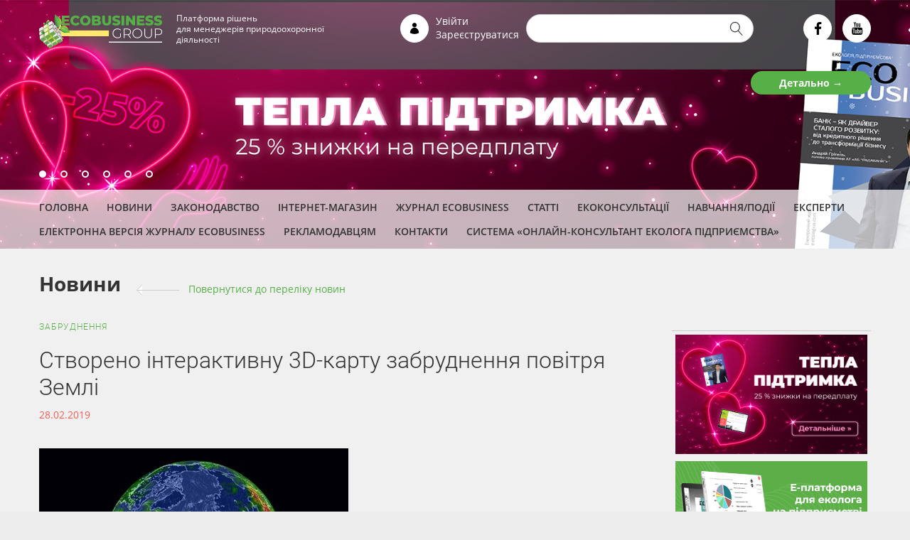

--- FILE ---
content_type: text/html; charset=utf-8
request_url: https://www.google.com/recaptcha/api2/anchor?ar=1&k=6LfgeuQUAAAAAOzCwE6irfur6Yv5U7xBSnb7ovFr&co=aHR0cHM6Ly9lY29sb2ctdWEuY29tOjQ0Mw..&hl=uk&type=image&v=N67nZn4AqZkNcbeMu4prBgzg&theme=light&size=normal&anchor-ms=20000&execute-ms=30000&cb=8kxrejsufhvu
body_size: 49651
content:
<!DOCTYPE HTML><html dir="ltr" lang="uk"><head><meta http-equiv="Content-Type" content="text/html; charset=UTF-8">
<meta http-equiv="X-UA-Compatible" content="IE=edge">
<title>reCAPTCHA</title>
<style type="text/css">
/* cyrillic-ext */
@font-face {
  font-family: 'Roboto';
  font-style: normal;
  font-weight: 400;
  font-stretch: 100%;
  src: url(//fonts.gstatic.com/s/roboto/v48/KFO7CnqEu92Fr1ME7kSn66aGLdTylUAMa3GUBHMdazTgWw.woff2) format('woff2');
  unicode-range: U+0460-052F, U+1C80-1C8A, U+20B4, U+2DE0-2DFF, U+A640-A69F, U+FE2E-FE2F;
}
/* cyrillic */
@font-face {
  font-family: 'Roboto';
  font-style: normal;
  font-weight: 400;
  font-stretch: 100%;
  src: url(//fonts.gstatic.com/s/roboto/v48/KFO7CnqEu92Fr1ME7kSn66aGLdTylUAMa3iUBHMdazTgWw.woff2) format('woff2');
  unicode-range: U+0301, U+0400-045F, U+0490-0491, U+04B0-04B1, U+2116;
}
/* greek-ext */
@font-face {
  font-family: 'Roboto';
  font-style: normal;
  font-weight: 400;
  font-stretch: 100%;
  src: url(//fonts.gstatic.com/s/roboto/v48/KFO7CnqEu92Fr1ME7kSn66aGLdTylUAMa3CUBHMdazTgWw.woff2) format('woff2');
  unicode-range: U+1F00-1FFF;
}
/* greek */
@font-face {
  font-family: 'Roboto';
  font-style: normal;
  font-weight: 400;
  font-stretch: 100%;
  src: url(//fonts.gstatic.com/s/roboto/v48/KFO7CnqEu92Fr1ME7kSn66aGLdTylUAMa3-UBHMdazTgWw.woff2) format('woff2');
  unicode-range: U+0370-0377, U+037A-037F, U+0384-038A, U+038C, U+038E-03A1, U+03A3-03FF;
}
/* math */
@font-face {
  font-family: 'Roboto';
  font-style: normal;
  font-weight: 400;
  font-stretch: 100%;
  src: url(//fonts.gstatic.com/s/roboto/v48/KFO7CnqEu92Fr1ME7kSn66aGLdTylUAMawCUBHMdazTgWw.woff2) format('woff2');
  unicode-range: U+0302-0303, U+0305, U+0307-0308, U+0310, U+0312, U+0315, U+031A, U+0326-0327, U+032C, U+032F-0330, U+0332-0333, U+0338, U+033A, U+0346, U+034D, U+0391-03A1, U+03A3-03A9, U+03B1-03C9, U+03D1, U+03D5-03D6, U+03F0-03F1, U+03F4-03F5, U+2016-2017, U+2034-2038, U+203C, U+2040, U+2043, U+2047, U+2050, U+2057, U+205F, U+2070-2071, U+2074-208E, U+2090-209C, U+20D0-20DC, U+20E1, U+20E5-20EF, U+2100-2112, U+2114-2115, U+2117-2121, U+2123-214F, U+2190, U+2192, U+2194-21AE, U+21B0-21E5, U+21F1-21F2, U+21F4-2211, U+2213-2214, U+2216-22FF, U+2308-230B, U+2310, U+2319, U+231C-2321, U+2336-237A, U+237C, U+2395, U+239B-23B7, U+23D0, U+23DC-23E1, U+2474-2475, U+25AF, U+25B3, U+25B7, U+25BD, U+25C1, U+25CA, U+25CC, U+25FB, U+266D-266F, U+27C0-27FF, U+2900-2AFF, U+2B0E-2B11, U+2B30-2B4C, U+2BFE, U+3030, U+FF5B, U+FF5D, U+1D400-1D7FF, U+1EE00-1EEFF;
}
/* symbols */
@font-face {
  font-family: 'Roboto';
  font-style: normal;
  font-weight: 400;
  font-stretch: 100%;
  src: url(//fonts.gstatic.com/s/roboto/v48/KFO7CnqEu92Fr1ME7kSn66aGLdTylUAMaxKUBHMdazTgWw.woff2) format('woff2');
  unicode-range: U+0001-000C, U+000E-001F, U+007F-009F, U+20DD-20E0, U+20E2-20E4, U+2150-218F, U+2190, U+2192, U+2194-2199, U+21AF, U+21E6-21F0, U+21F3, U+2218-2219, U+2299, U+22C4-22C6, U+2300-243F, U+2440-244A, U+2460-24FF, U+25A0-27BF, U+2800-28FF, U+2921-2922, U+2981, U+29BF, U+29EB, U+2B00-2BFF, U+4DC0-4DFF, U+FFF9-FFFB, U+10140-1018E, U+10190-1019C, U+101A0, U+101D0-101FD, U+102E0-102FB, U+10E60-10E7E, U+1D2C0-1D2D3, U+1D2E0-1D37F, U+1F000-1F0FF, U+1F100-1F1AD, U+1F1E6-1F1FF, U+1F30D-1F30F, U+1F315, U+1F31C, U+1F31E, U+1F320-1F32C, U+1F336, U+1F378, U+1F37D, U+1F382, U+1F393-1F39F, U+1F3A7-1F3A8, U+1F3AC-1F3AF, U+1F3C2, U+1F3C4-1F3C6, U+1F3CA-1F3CE, U+1F3D4-1F3E0, U+1F3ED, U+1F3F1-1F3F3, U+1F3F5-1F3F7, U+1F408, U+1F415, U+1F41F, U+1F426, U+1F43F, U+1F441-1F442, U+1F444, U+1F446-1F449, U+1F44C-1F44E, U+1F453, U+1F46A, U+1F47D, U+1F4A3, U+1F4B0, U+1F4B3, U+1F4B9, U+1F4BB, U+1F4BF, U+1F4C8-1F4CB, U+1F4D6, U+1F4DA, U+1F4DF, U+1F4E3-1F4E6, U+1F4EA-1F4ED, U+1F4F7, U+1F4F9-1F4FB, U+1F4FD-1F4FE, U+1F503, U+1F507-1F50B, U+1F50D, U+1F512-1F513, U+1F53E-1F54A, U+1F54F-1F5FA, U+1F610, U+1F650-1F67F, U+1F687, U+1F68D, U+1F691, U+1F694, U+1F698, U+1F6AD, U+1F6B2, U+1F6B9-1F6BA, U+1F6BC, U+1F6C6-1F6CF, U+1F6D3-1F6D7, U+1F6E0-1F6EA, U+1F6F0-1F6F3, U+1F6F7-1F6FC, U+1F700-1F7FF, U+1F800-1F80B, U+1F810-1F847, U+1F850-1F859, U+1F860-1F887, U+1F890-1F8AD, U+1F8B0-1F8BB, U+1F8C0-1F8C1, U+1F900-1F90B, U+1F93B, U+1F946, U+1F984, U+1F996, U+1F9E9, U+1FA00-1FA6F, U+1FA70-1FA7C, U+1FA80-1FA89, U+1FA8F-1FAC6, U+1FACE-1FADC, U+1FADF-1FAE9, U+1FAF0-1FAF8, U+1FB00-1FBFF;
}
/* vietnamese */
@font-face {
  font-family: 'Roboto';
  font-style: normal;
  font-weight: 400;
  font-stretch: 100%;
  src: url(//fonts.gstatic.com/s/roboto/v48/KFO7CnqEu92Fr1ME7kSn66aGLdTylUAMa3OUBHMdazTgWw.woff2) format('woff2');
  unicode-range: U+0102-0103, U+0110-0111, U+0128-0129, U+0168-0169, U+01A0-01A1, U+01AF-01B0, U+0300-0301, U+0303-0304, U+0308-0309, U+0323, U+0329, U+1EA0-1EF9, U+20AB;
}
/* latin-ext */
@font-face {
  font-family: 'Roboto';
  font-style: normal;
  font-weight: 400;
  font-stretch: 100%;
  src: url(//fonts.gstatic.com/s/roboto/v48/KFO7CnqEu92Fr1ME7kSn66aGLdTylUAMa3KUBHMdazTgWw.woff2) format('woff2');
  unicode-range: U+0100-02BA, U+02BD-02C5, U+02C7-02CC, U+02CE-02D7, U+02DD-02FF, U+0304, U+0308, U+0329, U+1D00-1DBF, U+1E00-1E9F, U+1EF2-1EFF, U+2020, U+20A0-20AB, U+20AD-20C0, U+2113, U+2C60-2C7F, U+A720-A7FF;
}
/* latin */
@font-face {
  font-family: 'Roboto';
  font-style: normal;
  font-weight: 400;
  font-stretch: 100%;
  src: url(//fonts.gstatic.com/s/roboto/v48/KFO7CnqEu92Fr1ME7kSn66aGLdTylUAMa3yUBHMdazQ.woff2) format('woff2');
  unicode-range: U+0000-00FF, U+0131, U+0152-0153, U+02BB-02BC, U+02C6, U+02DA, U+02DC, U+0304, U+0308, U+0329, U+2000-206F, U+20AC, U+2122, U+2191, U+2193, U+2212, U+2215, U+FEFF, U+FFFD;
}
/* cyrillic-ext */
@font-face {
  font-family: 'Roboto';
  font-style: normal;
  font-weight: 500;
  font-stretch: 100%;
  src: url(//fonts.gstatic.com/s/roboto/v48/KFO7CnqEu92Fr1ME7kSn66aGLdTylUAMa3GUBHMdazTgWw.woff2) format('woff2');
  unicode-range: U+0460-052F, U+1C80-1C8A, U+20B4, U+2DE0-2DFF, U+A640-A69F, U+FE2E-FE2F;
}
/* cyrillic */
@font-face {
  font-family: 'Roboto';
  font-style: normal;
  font-weight: 500;
  font-stretch: 100%;
  src: url(//fonts.gstatic.com/s/roboto/v48/KFO7CnqEu92Fr1ME7kSn66aGLdTylUAMa3iUBHMdazTgWw.woff2) format('woff2');
  unicode-range: U+0301, U+0400-045F, U+0490-0491, U+04B0-04B1, U+2116;
}
/* greek-ext */
@font-face {
  font-family: 'Roboto';
  font-style: normal;
  font-weight: 500;
  font-stretch: 100%;
  src: url(//fonts.gstatic.com/s/roboto/v48/KFO7CnqEu92Fr1ME7kSn66aGLdTylUAMa3CUBHMdazTgWw.woff2) format('woff2');
  unicode-range: U+1F00-1FFF;
}
/* greek */
@font-face {
  font-family: 'Roboto';
  font-style: normal;
  font-weight: 500;
  font-stretch: 100%;
  src: url(//fonts.gstatic.com/s/roboto/v48/KFO7CnqEu92Fr1ME7kSn66aGLdTylUAMa3-UBHMdazTgWw.woff2) format('woff2');
  unicode-range: U+0370-0377, U+037A-037F, U+0384-038A, U+038C, U+038E-03A1, U+03A3-03FF;
}
/* math */
@font-face {
  font-family: 'Roboto';
  font-style: normal;
  font-weight: 500;
  font-stretch: 100%;
  src: url(//fonts.gstatic.com/s/roboto/v48/KFO7CnqEu92Fr1ME7kSn66aGLdTylUAMawCUBHMdazTgWw.woff2) format('woff2');
  unicode-range: U+0302-0303, U+0305, U+0307-0308, U+0310, U+0312, U+0315, U+031A, U+0326-0327, U+032C, U+032F-0330, U+0332-0333, U+0338, U+033A, U+0346, U+034D, U+0391-03A1, U+03A3-03A9, U+03B1-03C9, U+03D1, U+03D5-03D6, U+03F0-03F1, U+03F4-03F5, U+2016-2017, U+2034-2038, U+203C, U+2040, U+2043, U+2047, U+2050, U+2057, U+205F, U+2070-2071, U+2074-208E, U+2090-209C, U+20D0-20DC, U+20E1, U+20E5-20EF, U+2100-2112, U+2114-2115, U+2117-2121, U+2123-214F, U+2190, U+2192, U+2194-21AE, U+21B0-21E5, U+21F1-21F2, U+21F4-2211, U+2213-2214, U+2216-22FF, U+2308-230B, U+2310, U+2319, U+231C-2321, U+2336-237A, U+237C, U+2395, U+239B-23B7, U+23D0, U+23DC-23E1, U+2474-2475, U+25AF, U+25B3, U+25B7, U+25BD, U+25C1, U+25CA, U+25CC, U+25FB, U+266D-266F, U+27C0-27FF, U+2900-2AFF, U+2B0E-2B11, U+2B30-2B4C, U+2BFE, U+3030, U+FF5B, U+FF5D, U+1D400-1D7FF, U+1EE00-1EEFF;
}
/* symbols */
@font-face {
  font-family: 'Roboto';
  font-style: normal;
  font-weight: 500;
  font-stretch: 100%;
  src: url(//fonts.gstatic.com/s/roboto/v48/KFO7CnqEu92Fr1ME7kSn66aGLdTylUAMaxKUBHMdazTgWw.woff2) format('woff2');
  unicode-range: U+0001-000C, U+000E-001F, U+007F-009F, U+20DD-20E0, U+20E2-20E4, U+2150-218F, U+2190, U+2192, U+2194-2199, U+21AF, U+21E6-21F0, U+21F3, U+2218-2219, U+2299, U+22C4-22C6, U+2300-243F, U+2440-244A, U+2460-24FF, U+25A0-27BF, U+2800-28FF, U+2921-2922, U+2981, U+29BF, U+29EB, U+2B00-2BFF, U+4DC0-4DFF, U+FFF9-FFFB, U+10140-1018E, U+10190-1019C, U+101A0, U+101D0-101FD, U+102E0-102FB, U+10E60-10E7E, U+1D2C0-1D2D3, U+1D2E0-1D37F, U+1F000-1F0FF, U+1F100-1F1AD, U+1F1E6-1F1FF, U+1F30D-1F30F, U+1F315, U+1F31C, U+1F31E, U+1F320-1F32C, U+1F336, U+1F378, U+1F37D, U+1F382, U+1F393-1F39F, U+1F3A7-1F3A8, U+1F3AC-1F3AF, U+1F3C2, U+1F3C4-1F3C6, U+1F3CA-1F3CE, U+1F3D4-1F3E0, U+1F3ED, U+1F3F1-1F3F3, U+1F3F5-1F3F7, U+1F408, U+1F415, U+1F41F, U+1F426, U+1F43F, U+1F441-1F442, U+1F444, U+1F446-1F449, U+1F44C-1F44E, U+1F453, U+1F46A, U+1F47D, U+1F4A3, U+1F4B0, U+1F4B3, U+1F4B9, U+1F4BB, U+1F4BF, U+1F4C8-1F4CB, U+1F4D6, U+1F4DA, U+1F4DF, U+1F4E3-1F4E6, U+1F4EA-1F4ED, U+1F4F7, U+1F4F9-1F4FB, U+1F4FD-1F4FE, U+1F503, U+1F507-1F50B, U+1F50D, U+1F512-1F513, U+1F53E-1F54A, U+1F54F-1F5FA, U+1F610, U+1F650-1F67F, U+1F687, U+1F68D, U+1F691, U+1F694, U+1F698, U+1F6AD, U+1F6B2, U+1F6B9-1F6BA, U+1F6BC, U+1F6C6-1F6CF, U+1F6D3-1F6D7, U+1F6E0-1F6EA, U+1F6F0-1F6F3, U+1F6F7-1F6FC, U+1F700-1F7FF, U+1F800-1F80B, U+1F810-1F847, U+1F850-1F859, U+1F860-1F887, U+1F890-1F8AD, U+1F8B0-1F8BB, U+1F8C0-1F8C1, U+1F900-1F90B, U+1F93B, U+1F946, U+1F984, U+1F996, U+1F9E9, U+1FA00-1FA6F, U+1FA70-1FA7C, U+1FA80-1FA89, U+1FA8F-1FAC6, U+1FACE-1FADC, U+1FADF-1FAE9, U+1FAF0-1FAF8, U+1FB00-1FBFF;
}
/* vietnamese */
@font-face {
  font-family: 'Roboto';
  font-style: normal;
  font-weight: 500;
  font-stretch: 100%;
  src: url(//fonts.gstatic.com/s/roboto/v48/KFO7CnqEu92Fr1ME7kSn66aGLdTylUAMa3OUBHMdazTgWw.woff2) format('woff2');
  unicode-range: U+0102-0103, U+0110-0111, U+0128-0129, U+0168-0169, U+01A0-01A1, U+01AF-01B0, U+0300-0301, U+0303-0304, U+0308-0309, U+0323, U+0329, U+1EA0-1EF9, U+20AB;
}
/* latin-ext */
@font-face {
  font-family: 'Roboto';
  font-style: normal;
  font-weight: 500;
  font-stretch: 100%;
  src: url(//fonts.gstatic.com/s/roboto/v48/KFO7CnqEu92Fr1ME7kSn66aGLdTylUAMa3KUBHMdazTgWw.woff2) format('woff2');
  unicode-range: U+0100-02BA, U+02BD-02C5, U+02C7-02CC, U+02CE-02D7, U+02DD-02FF, U+0304, U+0308, U+0329, U+1D00-1DBF, U+1E00-1E9F, U+1EF2-1EFF, U+2020, U+20A0-20AB, U+20AD-20C0, U+2113, U+2C60-2C7F, U+A720-A7FF;
}
/* latin */
@font-face {
  font-family: 'Roboto';
  font-style: normal;
  font-weight: 500;
  font-stretch: 100%;
  src: url(//fonts.gstatic.com/s/roboto/v48/KFO7CnqEu92Fr1ME7kSn66aGLdTylUAMa3yUBHMdazQ.woff2) format('woff2');
  unicode-range: U+0000-00FF, U+0131, U+0152-0153, U+02BB-02BC, U+02C6, U+02DA, U+02DC, U+0304, U+0308, U+0329, U+2000-206F, U+20AC, U+2122, U+2191, U+2193, U+2212, U+2215, U+FEFF, U+FFFD;
}
/* cyrillic-ext */
@font-face {
  font-family: 'Roboto';
  font-style: normal;
  font-weight: 900;
  font-stretch: 100%;
  src: url(//fonts.gstatic.com/s/roboto/v48/KFO7CnqEu92Fr1ME7kSn66aGLdTylUAMa3GUBHMdazTgWw.woff2) format('woff2');
  unicode-range: U+0460-052F, U+1C80-1C8A, U+20B4, U+2DE0-2DFF, U+A640-A69F, U+FE2E-FE2F;
}
/* cyrillic */
@font-face {
  font-family: 'Roboto';
  font-style: normal;
  font-weight: 900;
  font-stretch: 100%;
  src: url(//fonts.gstatic.com/s/roboto/v48/KFO7CnqEu92Fr1ME7kSn66aGLdTylUAMa3iUBHMdazTgWw.woff2) format('woff2');
  unicode-range: U+0301, U+0400-045F, U+0490-0491, U+04B0-04B1, U+2116;
}
/* greek-ext */
@font-face {
  font-family: 'Roboto';
  font-style: normal;
  font-weight: 900;
  font-stretch: 100%;
  src: url(//fonts.gstatic.com/s/roboto/v48/KFO7CnqEu92Fr1ME7kSn66aGLdTylUAMa3CUBHMdazTgWw.woff2) format('woff2');
  unicode-range: U+1F00-1FFF;
}
/* greek */
@font-face {
  font-family: 'Roboto';
  font-style: normal;
  font-weight: 900;
  font-stretch: 100%;
  src: url(//fonts.gstatic.com/s/roboto/v48/KFO7CnqEu92Fr1ME7kSn66aGLdTylUAMa3-UBHMdazTgWw.woff2) format('woff2');
  unicode-range: U+0370-0377, U+037A-037F, U+0384-038A, U+038C, U+038E-03A1, U+03A3-03FF;
}
/* math */
@font-face {
  font-family: 'Roboto';
  font-style: normal;
  font-weight: 900;
  font-stretch: 100%;
  src: url(//fonts.gstatic.com/s/roboto/v48/KFO7CnqEu92Fr1ME7kSn66aGLdTylUAMawCUBHMdazTgWw.woff2) format('woff2');
  unicode-range: U+0302-0303, U+0305, U+0307-0308, U+0310, U+0312, U+0315, U+031A, U+0326-0327, U+032C, U+032F-0330, U+0332-0333, U+0338, U+033A, U+0346, U+034D, U+0391-03A1, U+03A3-03A9, U+03B1-03C9, U+03D1, U+03D5-03D6, U+03F0-03F1, U+03F4-03F5, U+2016-2017, U+2034-2038, U+203C, U+2040, U+2043, U+2047, U+2050, U+2057, U+205F, U+2070-2071, U+2074-208E, U+2090-209C, U+20D0-20DC, U+20E1, U+20E5-20EF, U+2100-2112, U+2114-2115, U+2117-2121, U+2123-214F, U+2190, U+2192, U+2194-21AE, U+21B0-21E5, U+21F1-21F2, U+21F4-2211, U+2213-2214, U+2216-22FF, U+2308-230B, U+2310, U+2319, U+231C-2321, U+2336-237A, U+237C, U+2395, U+239B-23B7, U+23D0, U+23DC-23E1, U+2474-2475, U+25AF, U+25B3, U+25B7, U+25BD, U+25C1, U+25CA, U+25CC, U+25FB, U+266D-266F, U+27C0-27FF, U+2900-2AFF, U+2B0E-2B11, U+2B30-2B4C, U+2BFE, U+3030, U+FF5B, U+FF5D, U+1D400-1D7FF, U+1EE00-1EEFF;
}
/* symbols */
@font-face {
  font-family: 'Roboto';
  font-style: normal;
  font-weight: 900;
  font-stretch: 100%;
  src: url(//fonts.gstatic.com/s/roboto/v48/KFO7CnqEu92Fr1ME7kSn66aGLdTylUAMaxKUBHMdazTgWw.woff2) format('woff2');
  unicode-range: U+0001-000C, U+000E-001F, U+007F-009F, U+20DD-20E0, U+20E2-20E4, U+2150-218F, U+2190, U+2192, U+2194-2199, U+21AF, U+21E6-21F0, U+21F3, U+2218-2219, U+2299, U+22C4-22C6, U+2300-243F, U+2440-244A, U+2460-24FF, U+25A0-27BF, U+2800-28FF, U+2921-2922, U+2981, U+29BF, U+29EB, U+2B00-2BFF, U+4DC0-4DFF, U+FFF9-FFFB, U+10140-1018E, U+10190-1019C, U+101A0, U+101D0-101FD, U+102E0-102FB, U+10E60-10E7E, U+1D2C0-1D2D3, U+1D2E0-1D37F, U+1F000-1F0FF, U+1F100-1F1AD, U+1F1E6-1F1FF, U+1F30D-1F30F, U+1F315, U+1F31C, U+1F31E, U+1F320-1F32C, U+1F336, U+1F378, U+1F37D, U+1F382, U+1F393-1F39F, U+1F3A7-1F3A8, U+1F3AC-1F3AF, U+1F3C2, U+1F3C4-1F3C6, U+1F3CA-1F3CE, U+1F3D4-1F3E0, U+1F3ED, U+1F3F1-1F3F3, U+1F3F5-1F3F7, U+1F408, U+1F415, U+1F41F, U+1F426, U+1F43F, U+1F441-1F442, U+1F444, U+1F446-1F449, U+1F44C-1F44E, U+1F453, U+1F46A, U+1F47D, U+1F4A3, U+1F4B0, U+1F4B3, U+1F4B9, U+1F4BB, U+1F4BF, U+1F4C8-1F4CB, U+1F4D6, U+1F4DA, U+1F4DF, U+1F4E3-1F4E6, U+1F4EA-1F4ED, U+1F4F7, U+1F4F9-1F4FB, U+1F4FD-1F4FE, U+1F503, U+1F507-1F50B, U+1F50D, U+1F512-1F513, U+1F53E-1F54A, U+1F54F-1F5FA, U+1F610, U+1F650-1F67F, U+1F687, U+1F68D, U+1F691, U+1F694, U+1F698, U+1F6AD, U+1F6B2, U+1F6B9-1F6BA, U+1F6BC, U+1F6C6-1F6CF, U+1F6D3-1F6D7, U+1F6E0-1F6EA, U+1F6F0-1F6F3, U+1F6F7-1F6FC, U+1F700-1F7FF, U+1F800-1F80B, U+1F810-1F847, U+1F850-1F859, U+1F860-1F887, U+1F890-1F8AD, U+1F8B0-1F8BB, U+1F8C0-1F8C1, U+1F900-1F90B, U+1F93B, U+1F946, U+1F984, U+1F996, U+1F9E9, U+1FA00-1FA6F, U+1FA70-1FA7C, U+1FA80-1FA89, U+1FA8F-1FAC6, U+1FACE-1FADC, U+1FADF-1FAE9, U+1FAF0-1FAF8, U+1FB00-1FBFF;
}
/* vietnamese */
@font-face {
  font-family: 'Roboto';
  font-style: normal;
  font-weight: 900;
  font-stretch: 100%;
  src: url(//fonts.gstatic.com/s/roboto/v48/KFO7CnqEu92Fr1ME7kSn66aGLdTylUAMa3OUBHMdazTgWw.woff2) format('woff2');
  unicode-range: U+0102-0103, U+0110-0111, U+0128-0129, U+0168-0169, U+01A0-01A1, U+01AF-01B0, U+0300-0301, U+0303-0304, U+0308-0309, U+0323, U+0329, U+1EA0-1EF9, U+20AB;
}
/* latin-ext */
@font-face {
  font-family: 'Roboto';
  font-style: normal;
  font-weight: 900;
  font-stretch: 100%;
  src: url(//fonts.gstatic.com/s/roboto/v48/KFO7CnqEu92Fr1ME7kSn66aGLdTylUAMa3KUBHMdazTgWw.woff2) format('woff2');
  unicode-range: U+0100-02BA, U+02BD-02C5, U+02C7-02CC, U+02CE-02D7, U+02DD-02FF, U+0304, U+0308, U+0329, U+1D00-1DBF, U+1E00-1E9F, U+1EF2-1EFF, U+2020, U+20A0-20AB, U+20AD-20C0, U+2113, U+2C60-2C7F, U+A720-A7FF;
}
/* latin */
@font-face {
  font-family: 'Roboto';
  font-style: normal;
  font-weight: 900;
  font-stretch: 100%;
  src: url(//fonts.gstatic.com/s/roboto/v48/KFO7CnqEu92Fr1ME7kSn66aGLdTylUAMa3yUBHMdazQ.woff2) format('woff2');
  unicode-range: U+0000-00FF, U+0131, U+0152-0153, U+02BB-02BC, U+02C6, U+02DA, U+02DC, U+0304, U+0308, U+0329, U+2000-206F, U+20AC, U+2122, U+2191, U+2193, U+2212, U+2215, U+FEFF, U+FFFD;
}

</style>
<link rel="stylesheet" type="text/css" href="https://www.gstatic.com/recaptcha/releases/N67nZn4AqZkNcbeMu4prBgzg/styles__ltr.css">
<script nonce="86r7ydvQOvpaXAaAaGXhoQ" type="text/javascript">window['__recaptcha_api'] = 'https://www.google.com/recaptcha/api2/';</script>
<script type="text/javascript" src="https://www.gstatic.com/recaptcha/releases/N67nZn4AqZkNcbeMu4prBgzg/recaptcha__uk.js" nonce="86r7ydvQOvpaXAaAaGXhoQ">
      
    </script></head>
<body><div id="rc-anchor-alert" class="rc-anchor-alert"></div>
<input type="hidden" id="recaptcha-token" value="[base64]">
<script type="text/javascript" nonce="86r7ydvQOvpaXAaAaGXhoQ">
      recaptcha.anchor.Main.init("[\x22ainput\x22,[\x22bgdata\x22,\x22\x22,\[base64]/[base64]/[base64]/MjU1OlQ/NToyKSlyZXR1cm4gZmFsc2U7cmV0dXJuISgoYSg0MyxXLChZPWUoKFcuQkI9ZCxUKT83MDo0MyxXKSxXLk4pKSxXKS5sLnB1c2goW0RhLFksVD9kKzE6ZCxXLlgsVy5qXSksVy5MPW5sLDApfSxubD1GLnJlcXVlc3RJZGxlQ2FsbGJhY2s/[base64]/[base64]/[base64]/[base64]/WVtTKytdPVc6KFc8MjA0OD9ZW1MrK109Vz4+NnwxOTI6KChXJjY0NTEyKT09NTUyOTYmJmQrMTxULmxlbmd0aCYmKFQuY2hhckNvZGVBdChkKzEpJjY0NTEyKT09NTYzMjA/[base64]/[base64]/[base64]/[base64]/bmV3IGdbWl0oTFswXSk6RD09Mj9uZXcgZ1taXShMWzBdLExbMV0pOkQ9PTM/bmV3IGdbWl0oTFswXSxMWzFdLExbMl0pOkQ9PTQ/[base64]/[base64]\x22,\[base64]\\u003d\x22,\x22wow3w4cJMUzDjMOgwqhvFHbDhcK/dSPDkVIIwrDCuizCt0DDlz84wq7DhxXDvBVBHnhkw5TCkj/[base64]/DlsKwcH7CmsKZwoTDgMK8w67Dh8ObaRPCoFHDosOQw6vCvMKKW8Kyw7DCrF40DCECeMOESVdcPcKvA8OXK31vwrzCgcO+dsKvdWwkwrzDsXEUwqM2VcKowqTCils1w4MIU8K1w5vCgMOow4HCqcK7JMKEdjJhPAzDksOew6UxwrtGTngHw4zCt1vDtsKYwo/Ci8OAwo3Ch8Otwr0laMKkcirCsG/DsMOxw4JFMcKKOWnCgAHDgMO0w6zDvMOfeBPCocKBMAnCiCEscMOlwo/DhsKlw7xKHGN+YWjCgsKpwrgddsOWCXbDgsKNbWfChcOcw69DYsKsP8KJV8KrPsK0woBpwp7CnyouwrZkw5/Dt09hwojCmz44wo7DgUJOIsOPwrhAw6/DjljCrVEPwrTCqsOLw67ClcKOw4BEFVZ4Qk3ClBZJWcKxY2LDiMOEUQFsRcOow7YFLwZjbcOSw6/[base64]/[base64]/ClMKBw5tqAFzCvk7Dp8KmP8KCwrPDp0oUYMKdwpfDhMOzCEAOwp7Ci8O6ZsOPwqXDvQzClXYQfsO2wp7DuMOHZ8K9wrV+woo3I17CpMKPFTc6ATTCpVvDtcKjw7zDmMOGw47CmMOJT8KxwoDDlz/DqSXDokk2wofDl8K5UsKlAcKjDV0NwoInwrQqUhXDnBlJw4bClCfCv2powpbDiBzDuVZWw6DDvHUKw4gPw77DmRDCrDQJw7DChmpLAG59XXbDljEeBMO6XGHCncO+S8OewrZgHcKJwprCkMOQw5PCsAvCjnkeIjIwO2kvw4LDiyVLdAzCpXh/[base64]/w5pCw5XChT7CscOwegbDkXTDlsKIwpnDnDTDp2nCjcOewoBqOBTChGkrwrlFw7NMw4h0HMOlOTV8w4fCrsKlw4/ClQbCqCjCsFfCu33CoRZPQMOwL3JkHMKvwrPDpDw9w4PCii/CtMKmd8K0E3DDv8KOw47CgTnDh0Uow7jChAMje0JOwo8SK8OFLsKPw57DjUvCq1LCmcKrXcKHEyp+ag8uw7vDk8Krw4DCi3tsfRTDixouJsOWdxUochXDp3TDhhY6wp4Iw5sETsKLwpRTw5MMwp9oXcOGU3diFVHCkXnChBkYdQc7fTLDq8Kuw6dvw5PDlcOxwo5Gwp/CgsKhBDdOworCgibCgF5RWcO5UsKSwr7Cr8KuwrfCmMOWDlTDrMOgPG/DmDMBVXRSwroqw5Qfw63DgcKKwpjCosKDwqEFQj7DkWwRw6PCgsKudjRCw40Gw41dw5rDicKAwrHDo8KteiQZw68CwptnOlDCr8KEwrUjwoR9w6lTeDnDqMK4CBU8WCnCiMKqHsOAwojDkcKfWsK/w5E7FsKPwr0ewpvChMKtEkVxwrgxw7lTwqRQw4/[base64]/DjsK1wrvClVPCh8OjdMKNIMKGwrrCg1REchh+WsKKLMOcDcKwwq/Cu8Odw5Ugw5luw6jCnxMqwr3CtWjDhVPCn0bClUQrw5HDkcKkB8K2wr9pUT0twrPCmMOaBnfCpUJgwqE+w4VTHMKRXkwGcMKYH0nDszB6wpoMwovDi8OXfcK3KcOSwp1bw43Cv8KTb8KgesK+bcKMEHwIwrfCjcKgFynCkU/DhsKHcWMvXRwhLgXCqcOWPsOow7laPMKow6h+NUTDowvCjXjCqW7Ck8OHdi/DkMOvM8Krw6MsbcK+ADjCksKyGgoVfsKkAgBgw65ocMKjUwDDvMOPwoDCvTZqXsK8fRsRwrE9w4nCpsOgKMK3WMO4w4ZUwr7Dn8Kzw53Dl0cZH8OKwqxswq/DinQOw7vDuRfCmMKiwooVwr/[base64]/QybCuEvDqi0iwqsAN37CvzjDlV1bIcOAwq7CtEfDocOqZl9rw6NIXW99w6fDl8K8w4wIwrU8w5dnwo3DmBMSVlHCuksjacKcGsK4w6PDvwHCmRLChyc9XMKGwq5wFB/CicOFwrrCoQbCj8Ocw6vDml9uWzXChRfDjMKCw6Byw6HClVlXwp7DnGc2w4DDiWoxIMKaQsKGBcKbwpNlw4rDvsOXbUnDiBfCjA3CkkXDu3HDpzvDphHCt8O2O8KcY8OHB8K6egXCpkFiwpjCpEYQPWsRJi7Dt0PCkULCp8KNbB0wwqZdw6lWw7/CvsKGcQU4wq/ClcOjw6TDosKtwp/Dq8O8V0DClRgAKMOPw4jCsAMsw61Xa3XDtRdRw7XDjMKqOjnDuMKTPMOFwofDsVMLa8OOwrjCpjhmNMO4w4pAw6hgw7bDgSjDmiRtNcOlw6tkw4Qnw68+QsK8SDrDtsOkw4YbSMO2OcK/CxzCqMOGMw40w6Ylw77CkMKrcBLCvcOIHsOrR8KBTcKtTsO7GMKewonDjBhZwoplQMO3MMOiw5hew5AMc8OzQsKDZMO/N8KYwrsnJFvCl1rDqcOAwpfDgcODWMKPw7HDhcKMw5J5BMO/DsKxw6kswpguw5RUwoZbwpTDisORw7/DiElSY8K0HcKNw6hgwq/[base64]/CvcKVw5LCqFjDucKQwoNGwodKwo9jVMKdw5VSwpXCqwFkKETDpcOSw7Y9bR09w6bDpw7CsMO8w5smw5zDiyjDvCM/VFfDs07Dvm4Lal/[base64]/[base64]/[base64]/w6ZROWnDnjpzLzjDrCpIwq12w53Dh0QUw5Y8FcKpdn4eHsKNw6QOwrdeekxUCsOTw7UsWsKRQsKBXcOUbSfCkMOPw4RWw5fDmsOzw4HDqMOUSg/DlcKdOcOlasKvLHPCngnDrMOnwpnCncOZw4Juwo7CpMOYw4HCmsOlRDxCDMKzwqlmw6DCrVF4cEjDs201F8K8w6TDtMKFw5kNbMODM8O6MsOFw6DCnhkTH8O+wpDCr0DDgcO9UwQkwojDhy8HK8OCfGDCscKdw6MVw4hUwpfDoCFKwr/DncOPwqfCoWBBwoHDiMO+BnxKw5nCsMKMDMKjwrFZW2Akw4UgwpzCi3IiwqvCoy9CQB/[base64]/w4Nhw4d/FEwnOU/Cpws6woViwoI3w7/Cm8KEwrDDsTLCgMK8PRTDvR3DvcK9woVKwok/BRrCg8KhBiRCTAZOID/CgW57w7DDk8O3E8OfScKWagoLwpgJwqHDu8Oywpx4DcKewr8BYsODw7dHw6tKG2syw4PCgsOiw7fCmMO/Z8Otw7kZwofDuMOSwrhgwo49wo7Dq1wxYgDDgsKwBcK4woFhEcOSEMKbbjXDmMOINUEGwqvCsMKpN8K/QDjDpBHCjMKZU8KIEsORaMOdwrMLw5TDn1Utw5s5XcKnwoPDjcKjKzgCw6HDmcOVWMKVLlhmwooxKcOiwpYvC8KhHsKbw6I/w4jDt10hHsOoMcOgFBjClsO8eMKLwr/CljJMNmFaWl1yAQMRw5LDmzwjScOIw43DjMOpw4PDt8OlasOiwoPCscOaw5DDtRdddMO3TD/Di8OSw7Mjw6PDosKxMcKHYQLDnjLCgHZDwqfClsK7w5BVKnMOPMObKnDCicO8wrrDnl91ZcOqQiLDkF1+w6fClsK8RAbDuVpcw4jCrB7CmisKDk7CkQh3PgMREcKOw7HDghXDisKNHkY1wrtrwrTDok8cNMKbNkbDmAgDw4/[base64]/JsKIblw3f1fCusKNwqPDul1PwpU0IkY/JTFgw59ZOTMjw5N3w7UXJTlPwqzDhMKDw7fCiMOHw5FrF8O3woTCmsKEECzDt13CnsOJGMOLSsOMw6bDlMO7QwBeMg/ClFN9TMOecsKQQ2Q4dEVUwq1UwofClMKjRRYqC8K9woTDicOFbMOUwqLDmcKRPEbDj1tUw7YOJ35Cw4V8w5bCvMK5S8KeajxtScKdwpQGRwBLH0TDvsODw5M6wpLDkiDDpzgZb1MuwoJawojDlMO+wqM/w4/DrDbCgMOROMK6w5XDlcO8Rx7DuR/[base64]/DnkHDqQ0Vw5l1PMK1aMKXURbDpMK8wpMWJcKHfykxSsKxw4hiw7PCsX/Do8O+w5EMLFwNw4Y7R0IXw6NxI8OHf3bDr8KUNHTCgsOESMKCOkPDoF3CncO6w6LCvsOODCIrw5Vfwps1DlpZZMOKO8KiwpbCtsO4GUDDlMOBwpICwpI2w49AwrjCtsKcQ8OJw4XDhHfDoGnCk8KTBMKuIAUew6DDpMKnwo/Ciw1Ew5bCqMKvw7MSJMOuS8OlKMO3aSNOFcOtw5vCh3QIQMOJCG0OQHnChULDssK6M2ptw7rDgSB6wr1tNy3Dpzt5wpfDv13CkFU9Rx5Pw7LCmhhRaMOPwpEPwr/DjCUjw4PCix1xbMOvUMONRMOrCsOVNBzDjh4Yw5HChxHDqhBAQsK/w5s1wpLDi8KVc8OcAVTDncOBQsOYWsKAw5XDpsO+ND1xVcObw5fCoVDCrGFcwphtF8KlwqXCkMO+QCwrX8Ogw43DqV0cRsKvw47Cq3PCqsO4w5xdQWNZwpvDnHXCvMOhw5EKwqzDucKQwrnDjW5cWnTCvsOALcKYwrbDscK8wrkUwozCtMKXPXLChMKOYx/ChcKITS7CsjPCusObej7CjDjDjcK+w4R1JcOKZcKCMMKLNRrDv8KKcMOgH8OtdsK5wrXClcKkWwxBw4bCkMOCKkrCg8OuIMKJOMOfwp1iwqNBf8Kfw4zDpcOoWcO0Hw/CnUfCoMKzwr4JwoRXw7dew6nCjXXDr0XCgifCqB7DnsO9cMOOwoHCiMK1wrzDhsO1w7LDlFAGO8OhPVfDnhg7w7rCmXoTw5EmPHHCpTrDgW/Cu8KaU8O6J8O8U8O7bUZ9A3w7wq9mLcKdw73Cv0Uuw48bw7rDmcKRfcK6w5ZRw7nDmhDCn2FHCgPDr1DCqjYaw6hkw7N2VWTCmMO6w4nCj8KUw5FVw7bDpsKMw4FFwrYEHcKndMOlF8KYN8O2w6/CjsOgw7PDp8K3J0oDNXYjwprDhMKCM3jCs0JeD8KhG8O6w4HCo8KSQ8KPW8K5wpPDoMOdwo/DicKVJCcNw59IwrFBOcOVAcOkbcOnw4VaFsK+Gm3CnHXCg8KqwpslDkbCmhPCtsKoO8OiCMOiGMObwrhEW8KRMitheXTDomjDlMOewrUhMgXDm2c1fhxIa1UnA8OowoLCm8OXC8K0e2QuTBjCgcK1NsOUKMKgwqkPXsOIwrR/[base64]/DlsKoR8OEwqzCi0vDqMOLDHfDnWQcVMOgwp7ChcKLNgpnw45Rwq4KMiY9ZMOlw4rDo8KNwpjDo1DDi8O5w49VJBjCgcK2eMKgwqfCszo7wqbCicKqwoIqGMK0wpdIcMOeICbCvMO/AgTDgWvCqSLDiynDr8OCw4k7woXDqlVdEz9YwqzDnWbCjAxVBEQ5BMOzD8KucyjCnsOKJEhIThXDsxzCisONw7gDwqjDv8KDwrs9w5c/[base64]/[base64]/eSjCoMKyMVAXwpcVw6BTS8KqQ8Oawq0TwqfCmsO5w74vwqJJw7UXQSDDsVTCi8KKKGFpw73CohjCmMKdwp4/PcOSw6LCm1QHWcKYCnnCpsORU8O7w6YKw5Nqw51Qw78ZF8Ozag00wq9Fw63CtMOFSlUUw6nCom5cIMOhw5zCrsO/w6MOC0PCiMKqd8OaOiTDqRfDlkTCh8OGMSzDnC7CoEvDnsKmwojDjGYZFCljSTRYJsK1YMOtw7jColnCgXgVw63Cv1psNnDDpALDtMO/[base64]/Dh8ONwpzDssOpQ8Ofwr4rJ3M/AFzCkFLDp2NVw7XDt8KQXAI6MsOewqDCkHjCmChBwonDvlBVcMK4O3/CnwvCnMKBI8O6KTPDpcOLd8KHI8KNwoTDrWQdAAfDlU0Qwr07wqXCvMKEXMKbGMKOdcO+w5jDjMODwrYow7UHw5/DtWzCnzY5dkVPw4MXw5XCuzR/XEQXVGVOwrUte1h+FMKdwq/CrjrCtiovEMOEw6Z6w50swoXDucOvw4E0ATXDs8K9JgvCm2MWw5tbwqrCicO7WMKbw7EswpfClkdKB8OEw4fDpGnDkBnDp8K/w45MwrRNBlJDw73DrsK7w6fCig90w4vDvcKSwqhZRURowrbDuC3CsD9ww77DmhrDqjNyw5DDjy3CpXorw6PCmjTDgcOQd8OyVMKawozDqAPCmMObe8KLdlsSwpHDj1DCncK2wr/DmcKfeMO0wozDpSVlF8KFwprDi8KAXcO1w5fCrMOBP8KNwrliwqBAXzE/f8OOG8Ogwotyw5wjwpZPEm1pKz/[base64]/[base64]/[base64]/Co8K4wps3wrVMwpJEIx3DqSHCmMK/fgR+wrwKV8OnTsKiwqdkZsO6wqwww5ciAF40w5kjw5Iac8OZNj/[base64]/[base64]/DjcKsEH48w4ccWsKDDGjCnMOCw69swp7CicONNsKSwrzClGhCwpnCrcOkwrp/[base64]/wrPDncOIwqQ2bXrCgxfDmjsvw5gnw6LChcOmT0fDuMO1G0zDhcOFZsKYQj/Cvh5+w41pw6HCrCIMO8OWLDMvwoMPSMK+wojDpG/Cu27DlX3Cr8OiwpTDpcKffsOHV04Hw5JmZk55bsObZhHCjsOaBsK3w6wMRDzDvSN4WGDDnsOWw5h+SsKJTSRWw6wzwqQNwrNzw7PCknDCvcKPJxQnasOQYsO+ZsKUfBRqwqzDhx8nw7oWfSfCnsOPwoA/YGt/[base64]/wrHDh8KcMhHCqsO/wqoJw51yIMKUFsOjPcK2wqd7bcOcwqNdw7HDjBRTIT5EJcOnw5hIEcKJdRo+aG0Pc8O1SsO3woQ0w4YLwpN9QsO6BcKuOMOjVkDChBxHw4x2w6zCscKVQSlIcsKqwp82LEDDkXHCuT/Drj9Acg/CjSc/[base64]/w4Jqw7PDlsOPwpDCrFDClMKlw4s6NCzDu8OXewF5DsKewpoWw7YsCyhPwolTwpJPWBbDqykaMMK9RMO3F8Kpwq4XwpAiw4nDhCJcSWvDrX8Uw65VIzZLPMKvw5DDrW05QlnDo2/CucODIcOKw6LDnMO3diB2SB9bLB3DjkTCm2PDqT8pw59mw4BcwqF9YxYrOsKwe0Z1w6pGMjHChcKxKzLCr8ONeMKQZMOBwrfCvsK8w5cjw6x0wqooW8OzccKTw4/DhcO5woVkIMKNw7NuwrvCqsOIEcOqwrpQwpdOTVVGAyAHwpjCqsKwSsO5w5YWw7jDgMKrMsO2w7nCpRPCoi/DuDc7wrkmJMOMwpzDvsKBw6DCrB3DsQYYIcKpcT1Gw4zCvcKtYsKfw7V7w6U0wqrDl1vCvsO6BcO6C1BCwo0cw40BRVkkwp5Hw47CgiU8w6tYX8Okw4DDhcKlwp02fsOoYFNWwokPBMOLw6fDl1/DlEV8bhxlwoJ4woXCvMKTw5/DscKlw7rDl8KFW8OqwrLDpgIeP8KhQMK+wrdBw4PDrMOUXk3DqsOvPjLCvsOicMOIASRDw4HDkR/DtnXDhcKkw7nDtsK9bFpdG8Oww6xORkh2wq/DrycpQ8K/[base64]/w4hUPcKIN2XDlMKHITDDg8KHLcKvUWDCqEF1PAnDhh7DolR1M8OjJFFTw6XDvTPCscOdwo4Kw5Jjwq/DtMKJw4BEVzXDoMOJw7vCkE/CkcKJIMKjw6rDmBnCt1rDjMKxw4zDuwQRBsKuFXjCkDHDu8Ofw6LCkSw4T3rCgkzDmMOHCMOtw6TDryXCuEfDgghyw6DDr8KyUzHCnj04UzLDiMO+TsOxCW/Cv2XDmsKfRcO0GcOUw4rDlVUwwpLDp8KaH20Yw5jDuDTDlEB9wolXwobDl24hPSPCqhjCgQYoCCLDkinDqm/[base64]/Dt3RSwq87w7QKw68vTxR4XyFaLMOMWcKBwosOwp7CtlpLdWd+w5vDqcOcHsKBBVccw77CrsKbw7/ChMKuw5oEwrnCjsOIDcK4wrvCo8K/[base64]/Ds8KxFSvCuVI3wpfDt8Kpw4xeRRXClAQrw6pHwpvDsx9lMMOBUxLDssKRwoVQbwJKW8OOwpglw6nDlMKIw6Iew4LDgSpsw4JCGsONXcOKwrVGw5XDt8KhwqTDjzRgK1DDvw91bcOKw7XDjTg6csOtSsKQw7zChDgFPVjClcKIJwLDnDh8HsKfw7jCgcK/MG3DhTzDgsK5N8OUXjzDtMOfbMOlwpzDt0dDwqjCsMKZfcKoOsKUw73CnC4MdkLCj17CjA9DwrgMw5/[base64]/WiFWwr7DuSfDksK5RXtdCVTDpD/[base64]/DnjLDkMKuKlTDpDbDjATDvgFCwrh4wpVIwprDvRUiwozCoVFQw7PDnTTCg1rCmgHDicKDw44pw4LDtMKRSRTCoEnChkVsJ1DDncO1wqbClsO/H8Klw5c3wovDhyYyw6bCu3l/[base64]/CgMOjw6vCs8KsdCvDjsOQGcKRw6rCoE/ClsKRLBdNwr9KwqzCusKUw6AzFsKLZ0zClsKaw4vCtVDDiMOnX8O0woQDARoqMiB3FD9awojCjMKyWwhrw7zDkmw9wplrTsO1w4jCmcKLw67Cj0gkUA8jUTN/OGQHw6DDsSwsNsKPw7ktw5LDuAtQBsOTWMKvdsKLw7PClMOycVpwAC/DmGE6FsOTM33Chn0vwrbDp8O7FMK5w7vCsnjCu8KvwrB9wq9gU8Kpw7rDj8ONw6VSw4zCoMOFwqLDhSvCuQvCsknCp8Ktw5jCkz/[base64]/DjxTDnCbCmsOwwr4kS8OjNX51w7tyBsKcwq4QEMOOw4MAwoDCvg/Dg8OoTsOsc8OCQcKXXcKVV8Kgwq0xBFLDhnXDrzY1wr5pwoAbDkx+PMKlOsORO8OlWsOGVMOuwofCnnXCucKMwr8wC8O6cMK3wrIjNsKzasOywr7DkUdLwpc4a2TDhcKSSMO/KsOPwpZIw4fCmcOzGyJgZsOFNMO7UsOTNyR3bcKow7TDm0zDgsOqwqQkIsOlOl0XW8OIwpfCucOVTcOmw7kMCcOLw5cjfUzDu0fDlcOxwpRWQ8Kow7BrEhlGwq8/[base64]/wqjDk8OFSh3DncK0w7dsw6DDl8K0w6DDvWnCvMOFwq1aPsKSWlnCv8OKw4nDjTpRXsOSwp5XwpPDrDwtw4vCuMKwwo7CnsO0wp4Yw4jCssO8wq1UEzFqBBYWQwjDtwNoHnE3cCsNwp0gw4BYbcOsw4IWMg/Dv8OaLMKHwqcDw7BVw6nCvMOpbipQNU3Dlks7wr3Dkhsgw6zDmMOSSMKNKwXDlsO1ZVzDkjYpeh7Dj8Kaw60BecO1woAcw5VuwrFWw5HDosKBcsKOwr4Fw5AbR8OvJMK/w6rDv8O2AWhLw7bDmkk7fGMmVMKsTCduwrfDiFnChwlPZMKQJsKdfD/[base64]/Dj3pnwoZ2YsOPPcO9EcK0wpQPFHBIw6XDkcKuEMKmwrvCicOhYnV8SsKiw57DicK3w5/CmsKGEWbCr8O5w4fCqx3DgSTCnQAxS37Dn8KKwp1aXMK/w78FNcKWdcKRw54xTzDCtBTCohzDgWjDmsKGDifDolkkw7nDlhzChcO7PyhrwovCtMOJw5gHw5YrAi96Lzt1NcOMw6diw6hLwqjDny03w4wLw6RPwr4/[base64]/wr04V3fCoGLDuWkMKcKKw5/Dt8KYURDDpVAjw6XDmcO9wqtbPW3Dk8KhRcKRAcOVwq5kPT3CucK2dUDDp8KoHHRAUcODw6LChBvDisKDw7jCshzCoxAqw5bDnsKzbMKUw6PCisKlwrPClV3DlAAjE8ObU0HCoX/[base64]/IMOfU8OtDicSwqw+PcOqwrPDnyIuGS/CssKKwokqEsKUcgTDq8K+VmBEwq15w6TDtk/CrwxFVQ/Cq8KvA8K8wrc+NiJeEy8aQcKXw7QICcObK8K0aD1Fw5DDmsKGwqklLG/CqB3Cg8KLKxlZbsK2GTfCqlfClW1YYT49w7DChsKrwrXCs2LCvsOJwo80L8KVw7/CjlrCsMOOdMODw6c/AcKRwpPDkErDnj7DiMKowpjCrTDDgMKWTcOIw4fCiGU2N8K4wr1LdMOkdC9kB8KUw4Q0wppmw6/DkGcmwrXDhlBrVnlhAsKIGDYyPXbDm158fxZcOiQMShbDhC7DlyfCjB7Cp8K9MijCliDDtC1gw4zDmlsPwpcuw4TDrXfDrg0/dlXCukA1wpfDnmzCpsKFRkLCujddwq5GalzCvMK+wq0Ow6HCrVUoABhKwqJsfcKOLFvCksKyw4xpdsKdEcK6w5UOwoRNwqdZw7HCncK/[base64]/VMKMw7fDlsOuwpkwwohLw5HCkVwvw4lGw4JOesKNwpnDncOhL8Krwr3ChgzCo8KJw4TCg8KXViTCscKHw6E7w55uw4gmw4UEw5PDrFXCn8K9w4LDhcKBw6HDn8OGw7NMwqbDl3/DlXMewrbDnS/CncOAOQFDXBLDv0XClCMnL0xuw5jCsMKMwqXDk8KnIMOeLyAmw7Y9w5hCw5bDnMKIw5F9JsOkc3kQGcObw7Ifw54hUAVVw5c9aMOMw5IrwrnCvMKww45owprDoMOJP8OXbMKYTsK/w5/Do8OTwqUbQxQBU2opEsKGw67CpcKzwpbCiMOSw5FmwpkVNUotTjPCqgtSw6kVPcOLwrHCh3rDgcK/Uw/DlsO0wrnCqcKXeMKNw73CtcKywq/CglfCmWlswoLClsKIwoI+w6Bqw6/Cu8Kjw7wHXsKidsOYHcK/w63DhVADSGpZw6zCvhs/wpjClMO2w4F5dsOZw5FXw5PCisKZwpZSwowcGjtlAsKnw65lwqVvTnHDu8KYKhUYwqg0CxTDiMO3wo1aIsKHwrvDojY/woN/w7jCrUrDsXxlwpjDhwVtXkdsC1NuWMOSwos1woM9f8Okwq5owq9ZciXCtsOiw5thw74+A8O5w6HDnzsDwp/DkHjChAlAISkTw4wWWsKFB8Kjwp8hw4omJcKRwqvCon/CrhHCqMORw6bCs8O6fCrCnS3DrQxNwqogw6B4MRYHw77DocKPBEhsOMOFw4p2EFc9wp0RPQTCtUVLRsKAwqsNwqsGPMKmV8OuSTttwovCmxZTVhIncsOUw58xScOBw77CiFcIwrHCrMOOw4Jtw6tiwpPCucKxwprCjMOlK1LDosKYwqlcwr1VwoJhwq0/YcKuNsOqw64Iw6ckFDvDkG/CtMKpaMO+TR9bwoU0aMOcDgXCviFTHMOnPMKYSsKBfMOvwpzDusOdw4zCicKlP8OVRcOGw5HCj3gbwqrDuxXDjsKqc3rCgkgdNMOVcsO9wqTDugENYMKqC8ObwqdOTMOdUR8qRiXChRovwr7Dm8K7wq5MwpUeHHxHBDPCvmTDocKhw6EVBXF/wrjCuDHDr3tTSC4LbsOCwphLCBpULcOow5LDr8KFfsKnw7lxPkQAD8O0wqY4FsKmw67Dr8OSHsOKLS1nw7TDtXXDjcOjMSvCs8KDcFcowrXDm3HCvnfDsWE/[base64]/[base64]/DhMKvGcO7BsO8w6bDuxg0SQxOwpbDm8OzwqRuw4nDuGPCnQjDqF89w6rCl1jDhQbCo2AGwpoEIioDwojCmmjDv8K2w7/DpTXDqsOEU8OfNsKxwpAaY2Zcw4JBwrxhQBrDgmnDkHXDuxnCiwTCnMKYO8OAwo4IwpPDrU7DjcOjw6l9wpfCv8O/BHtuKMO0KMKMwrs9wqobw4RpakDDrxPCi8KQTgrDvMKja3IVw542a8OqwrIlw7E4fGQUwpvDqRjDkWDDtsOfIcKCGiLChGpRXsKjwr/DtMOhwpDDm2hgHSjDn0LCqsOjw7nDhC3Chy3CrsKhGzDDpkjCjlXDjx/Ck2XDjMKDwpggRMKHe1vClHlYAh3CucKSw5cfwrc1PsOxwo52wr7CpsObw48MwofDicKHw4zDrGfDgSUNwq7Djg3Ciyo0cHBjWGEDwqhCTcOMwr5ow4Ffwp7DrzrDiHFLIAxhw4jDksKLIQM/wo7DkMKFw7nCj8OEDCPCs8KdaE3CjTXDg2vDv8Ohw7fClRtIwrQbfBZSPsKRJDbDqAUKAmzChsKfw5XCj8K/RyDDnsO/w7sqY8K9w7XDosO4w4nCjcKwXMOQwrx4w483wprCusKmwoLDpsK/w6nDtcORworCp2lLIz7Cs8O3aMKsdUlIwoBawpnChcOTw6TDmTDDmMK7wrrDmlVudlwUK1LCoG/CmsO0w4MmwqABCMOXwqXCvsObw5gmw4YCw6IawotSwppKM8OnCMKBBcOmTcKww5kDOsOpXsONwrvCkSLCjcOfO3DCrcKyw6RkwoE9cklPcx/Dh3gQwqbCpsOIS2AWwpPCkg/DjSc1UMKnWAVffSQ4G8KnZlVOZ8OeIsO/[base64]/[base64]/CgsKCwq4pJxTCgMKTw5PDj8KVfsKhGSA/KikGwoEaw58Nw7Z4wpTCsEPCuMKdw50GwqB2JcO7OyXCmmdPw7DCqMOgwpXCpwLCtnc8asKWUMKGPsOjYcKTI1/[base64]/Cgwp/w5/CjgdIwrYiah0pdxTClcKOwozCp8Kow5kZJAPCkT54wo1nIMKhTcKFw4nCtRUIdyPCo2HDrG8mw4sxwqfDlCBgfkdhMMKsw7pew41kwoI1w7/DhRLCiCfCpMONwpjDmBIZaMKzwozDtxJ+ZMOLwoTCs8OIw5vDoDjDp3MBD8OVLsKpNcKSw4rDkcKZBBR4wrzCv8OmeHwrPMKeJnbCuGgVwqR9UUw3XsOEQHjDp1/CusO5EMKCdzLCqE0GZcKcRcKRw47CkmlvY8OmwpvCrcK5w5fDrmZCw6QubMOlw74IXX/[base64]/[base64]/w4ATaE3ClDcgw5USJBnDhMKbwqrCt8KDw5bDtwlFw6vCkcOLBcOow79mw68tGcOjw481FMKlwoTDgXzCvcKSw43CsiovIsKzwqFLexTChMKIEGTDtMOWOH11awLDpV7CtVZAwqcAa8KpYcOBw5/CucKPAFfDlMO0wpfCgsKew6Nowrtxb8KKwrLCuMK/w4jDvmzCvMKEYShrT2/[base64]/CssKNQcKzw6HDnMOGPMO2w51mwqXCrsKGw5U6w7g3E8OJKyBVwr5FBsOLw65Vwo47wqfDncKOwrXCmQDChsKEbsKaPyxNKEpvWcKSd8Ozw55xw7bDjcKwwqHCk8Obw57Cuk93V0geFikbJik7wofDkMKhNMKeCDbCuzjDuMO/wpHCoxPDk8Kdwp5XLxrDnDw1wo9bfcOfw5ouwo1LC1PDnsO/[base64]/ChRs6wqTCvDrDg8K4w4DDjsO1NcO0w5fDrsO0bA8rPMKyw6/DmE1pwqrCuGzDqcO7BETDsnVjU28Qw6vChFvDn8Khwr7CiT0uwrF6w4x/wpNhUEXDr1TDscOWwpjCqMK2SMKkH2A9XCbDjMKUHxbCvVIAwoTCiFpdw5M7N2Z6eAVKwrzCgsKsBBYqwr3DkXlaw7wqwrLCqsODWgLDn8K+wp3CpnLDtTpHw4XCuMKNFcKdwrvCuMO4w7dwwrl+KMOjC8KsMcOlwr/Cm8Kxw5XCmkjCqRrDssO7Q8KYw7LDtcKcWMONw78Veh3CsS3DqFMPwp/DqRlTwpTDisO1d8KOU8KJawLDiUXDjcK+FMOIw5Ysw4vCqMKTwqjDmhYzRsOHAETDnVDCunbCv0fDmlw2wq8tO8Kyw5nDh8KxwoZDaE/Csgl6L3/DscODIMKsJxgdwogsUcK5KcOnwovDjcOvIlTDpsKZwqXDiXFJwpvCqcOCOsOuUMOBJh/Cq8OrZsOCfAwPw4c/wrbCmcOVIsODNMOhwo7CogPCo14Hw7TDsiHDsT9GwqnCuxIsw5VSUk1Zw7kNw4dwAl3DuVPCosK/w4LCnGbCksKGM8O3JmpIEcKHGcOywr7Cr17CtsOWBsKZMj3Cm8Kawr/DtMKRLijClMO4UsKCwqFOwobDmsOCw5/Ci8OCUTjCoGPCksKOw5wdwoPDtMKBHzAHLF1RwqvCgUFYNQDChVhPwrfDqsK9w5M/[base64]/CtMKdYU4Qw7zDtMKJw7nDksOowozDlnDDhVbCnFrDo0zDrsK3X2LCglo8QsKTw7Nuw5DCsU7Dj8O6FmDDokzDr8O3B8OrGMOYw57Cjko9wrghwo00VcKswogMw63DpEnDqMOoGWDCqVp3RcO7T3zDigdjPVN+GMOvwo/[base64]/[base64]/[base64]/YcOSw5PDj1UUw4FLw6PCuxpiUMObwo/CnMOewp7DoMK4wqlsPMK/wqcQwqrDkEZrWFs+J8KMwo7DrMKSwovChcOEP1ooRnpdJcKMwpNzw4haw7jDscOVwpzCiWV3w4BFwqnDisOYw6HCn8KYAj0lwo4aOTESwpfDrz1LwpxywoHDs8K/wphnPjMcacO4w6NZwpkSGTdoJcKFw5osPGQ2ST7Cu0DDtVgtw7TCjHnDpcOMGztyOcOswrvChybCux4vChrDjcOcwpgXwrlkNMK5w5vDtMKIwqzDv8OdwpfCpMK6K8OQwpTCmn3ClMKjwrwvXMKqJV9WwoLCl8O/w7vClAzChE1rw7vDpn8zw7lYw47DhsOlcSHDmsOew4BywpfCgU85W0nDiU/DqcOww5DCtcKUS8KHw5hmR8OEwrfCrcKvGxnClg7CqHx3w4jCgAjCicO8NAl9elrDi8KEG8KPQh7CtBbCisOXw4Mjwq/[base64]/DpQkswpvDgMOoOiF9OcKdw7h3dMK7wq7DuU4jUEE9TMODQMKDwrvDusOhwqciw7TDmAjDiMKZwrMhw4o0w4o6QXLDk38tw6HCkj/DgcKEe8KWwp99wr/CocKCN8OmM8O9wrFAelvDoAZYDMKPfcOHM8K2wrAGCmzCnsOjT8KWw6/DucOewpE+JBAqw77ClMKPAsOSwooyV27Dvx3CiMO2XsOzJkwLw6DDvMKqw4oWfsOywoxoJsOtw5RtJsKpw4RFUcKmZDRtwrRKw57Cr8KfwoPCnMKHZsOZwp3CmmdYw7/CkVXCucKSYsK+L8OEwrQYCMK7HcK3w7Mgf8OLw73DsMK8eEQkw4ZlAcOUw5FNw7hSwonDvA7CsmHCocKpwp/CisOXwpTCijnCk8KZw67CqMO2R8O/HUYJPFBHDFnDlHYMw4nCmFjCi8OnewUNWcKBehDDoz/CtT/DtsOXFMKhd1zDgsOtZXjCosOwPsO3QUTCqH7DhjzDrTtKWcKVwpJCw4PCtsKqw5/[base64]/CuTB7N8OUTFxef1/CkcKfwplVwovChMKlfQvCrzZAG8OKw7JAwrkHwo17wqnDmcKJMgjCoMO2w6nCgGfClsO6TMOGwokzw6HDqnDCpsKmdMKmW1lhMcKawq/Dtm1PXcKWf8ONwrtcTMOpODgAKsOsDsOFw5TDuhtHNmMsw4zDn8KhQVTCs8KGw5fDtQLCsVDCiw7DshIwwoDCqcK6w73DqCQqDnxhwp12Y8KVw6YPwrDDoC/DgBTDuwpJSzzCjsKuw5HCoMOKVyjDv03CmnrDhBjCk8KwH8KhCsOowpFLC8Kaw6skcsKswosHZsOww5BITmxfUGDDq8OdNSfDlzzDoUvChRvDhEcyMsKOeldMw6nCv8Ozw61gw6wPG8OSW27DiQ7CqsOzw7B+ekTClsOmwoM+KMO9wq/DrsOoZsO0w5bChAwRw4nDk0dSf8OswpfCgMKJYsKFPcKOw5EcS8Oew7tFaMK/wqXDtQHDgsOcBRzDo8K/cMKkbMO8w5zCpcOZX3zDq8O/[base64]/wrI8w5rDgsKBWcOcYEXDoWDCnMOXwqvCjmQEwqfDlcOOwofDvAsnwqVPw7IqQsK2MMKgwoDDtTNLw5Erw6nDqyoywqvDksKIaRjDocOLOMKbKR5ECwzDjTM/[base64]/w44IHMKgw7k8wqI6wrUPcsKBL8KIwpxGVW9vLirDsCQ3cFrDssOGUMK/P8OsVMKXL2FJwp4naHjDhCnCg8K+wpXDpsKew6x6MHfCrcKiOAjCjFVGJgVzY8KEQ8OIXMKZwo3CpCPDlMOXw7vDmn0HCwJ4w6DCtcKwCcOtQMKfw6wmw4LCqcKxdMO/wp17worDnjIeGXVlw7rCtkoVLcKqw5FIwr/Cn8KiejsBJsKQEnbCkUTDo8KwE8KPGUTCocORwoPClSrClsKTNRJgw5socx3CmCQUwrBZNMKFwrljFsOgBw/CiyBowocgw6bDq1R3wpx+BcOBEHHCnxHCr15eOlB4wr5qw5rCuXB9w4BtwqF8VwXCiMOOAMOvwrvCjEICRQZgOwLDp8KUw5jDqMKYw6dQYcKiX2Msw4nDvCVZwprDjcKHCHPDosKOwpFDfHfCk0Vmw4gNw4PDhVswTcO/Vkxtw5czBMKdw7MwwoJfQMKEccO0w55yIwzCtXvCpsOQDMKcPcKlCcK2wo3CpcK5wpgiw73Ds1MIw7TDqQbCuXR9w4IfM8OJWiHCgsOQwr/DrsOyR8KEVsKRDHUUw7JqwoY4CsOpw6XDqG3DhARhKsKcAsK4wrDCusKAwoHCvcOuwrPClcKYUsOsDQ43B8KfMGfDpcOjw5s3NhE8Am/DhMKcw4vDsw5Dw7ptw5cXRjTCl8Osw5zDksOF\x22],null,[\x22conf\x22,null,\x226LfgeuQUAAAAAOzCwE6irfur6Yv5U7xBSnb7ovFr\x22,0,null,null,null,1,[21,125,63,73,95,87,41,43,42,83,102,105,109,121],[7059694,970],0,null,null,null,null,0,null,0,1,700,1,null,0,\[base64]/76lBhmnigkZhAoZnOKMAhnM8xEZ\x22,0,0,null,null,1,null,0,0,null,null,null,0],\x22https://ecolog-ua.com:443\x22,null,[1,1,1],null,null,null,0,3600,[\x22https://www.google.com/intl/uk/policies/privacy/\x22,\x22https://www.google.com/intl/uk/policies/terms/\x22],\x220ZF3/nSJlUqnGkY5vXHEsHL6nFz2W5/XztXwpByOh8k\\u003d\x22,0,0,null,1,1770113025704,0,0,[145],null,[38,239,114,84,85],\x22RC-FNYRjzSJSyRstw\x22,null,null,null,null,null,\x220dAFcWeA6I8PIP7IzNqevKVQ7y9I8SfpkhU4qJFvAehjl3dzGm4WjepUAbXa2l2HkDLNw1AT18PyKTWbneI4tXy5dfyWi2vCrJqg\x22,1770195825739]");
    </script></body></html>